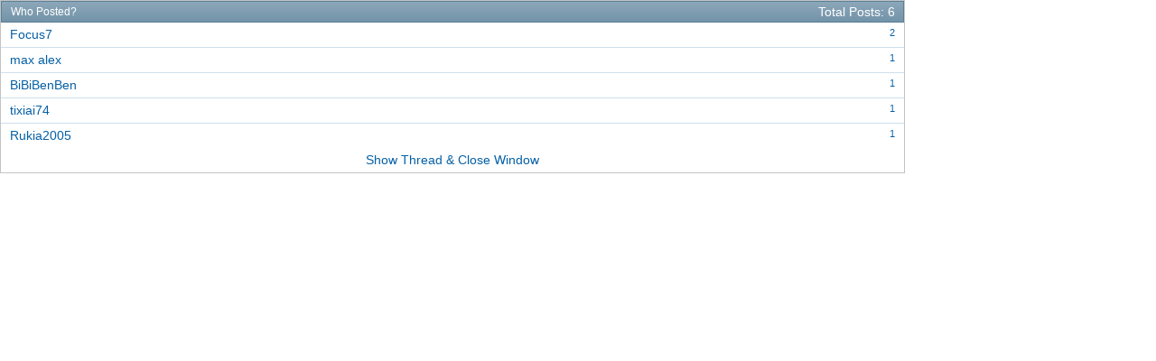

--- FILE ---
content_type: text/html; charset=utf-8
request_url: http://www.vnphoto.net/forums/misc.php?do=whoposted&t=137135
body_size: 2779
content:
<!DOCTYPE html PUBLIC "-//W3C//DTD XHTML 1.0 Transitional//EN" "http://www.w3.org/TR/xhtml1/DTD/xhtml1-transitional.dtd">
<html xmlns="http://www.w3.org/1999/xhtml" xmlns:fb="http://www.facebook.com/2008/fbml" dir="ltr" lang="utf-8">
<head>
	<script type="text/javascript">

  var _gaq = _gaq || [];
  _gaq.push(['_setAccount', 'UA-1771666-1']);
  _gaq.push(['_setDomainName', 'vnphoto.net']);
  _gaq.push(['_trackPageview']);

  (function() {
    var ga = document.createElement('script'); ga.type = 'text/javascript'; ga.async = true;
    ga.src = ('https:' == document.location.protocol ? 'https://ssl' : 'http://www') + '.google-analytics.com/ga.js';
    var s = document.getElementsByTagName('script')[0]; s.parentNode.insertBefore(ga, s);
  })();

</script>
<script src="/js/avim.js" type="text/javascript"></script>
<link href="/js/avim.css" type="text/css" rel="stylesheet" >
<meta http-equiv="Content-Type" content="text/html; charset=utf-8" />
<meta id="e_vb_meta_bburl" name="vb_meta_bburl" content="http://www.vnphoto.net/forums" />
<base href="http://www.vnphoto.net/forums/" /><!--[if IE]></base><![endif]-->
<meta name="generator" content="vBulletin 4.2.2" />
<meta http-equiv="X-UA-Compatible" content="IE=9" />

	<link rel="Shortcut Icon" href="favicon.ico" type="image/x-icon" />


		<meta name="keywords" content="VNPHOTO Vietnam Photography Vietnam Photos Viet Nam Phot Ảnh Việt Nam Ảnh kỹ thuật số Du lịch Việt Nam" />
		<meta name="description" content="VNPHOTO Vietnam Photography Vietnam Photos Viet Nam Phot Ảnh Việt Nam Ảnh kỹ thuật số Du lịch Việt Nam" />



	<meta property="fb:app_id" content="352791118164670" />
<meta property="og:site_name" content="VNPHOTO.net Forum" />
<meta property="og:description" content="VNPHOTO Vietnam Photography Vietnam Photos Viet Nam Phot Ảnh Việt Nam Ảnh kỹ thuật số Du lịch Việt Nam" />
<meta property="og:url" content="http://www.vnphoto.net/forums" />
<meta property="og:type" content="website" />




<script type="text/javascript">
<!--
	if (typeof YAHOO === 'undefined') // Load ALL YUI Local
	{
		document.write('<script type="text/javascript" src="clientscript/yui/yuiloader-dom-event/yuiloader-dom-event.js?v=422"><\/script>');
		document.write('<script type="text/javascript" src="clientscript/yui/connection/connection-min.js?v=422"><\/script>');
		var yuipath = 'clientscript/yui';
		var yuicombopath = '';
		var remoteyui = false;
	}
	else	// Load Rest of YUI remotely (where possible)
	{
		var yuipath = 'clientscript/yui';
		var yuicombopath = '';
		var remoteyui = true;
		if (!yuicombopath)
		{
			document.write('<script type="text/javascript" src="clientscript/yui/connection/connection-min.js?v=422"><\/script>');
		}
	}
	var SESSIONURL = "s=b8d29076c435465e478af217a635e1ef&";
	var SECURITYTOKEN = "guest";
	var IMGDIR_MISC = "images/misc";
	var IMGDIR_BUTTON = "images/buttons";
	var vb_disable_ajax = parseInt("2", 10);
	var SIMPLEVERSION = "422";
	var BBURL = "http://www.vnphoto.net/forums";
	var LOGGEDIN = 0 > 0 ? true : false;
	var THIS_SCRIPT = "misc";
	var RELPATH = "misc.php?do=whoposted&amp;t=137135";
	var PATHS = {
		forum : "",
		cms   : "",
		blog  : ""
	};
	var AJAXBASEURL = "http://www.vnphoto.net/forums/";
// -->
</script>
<script type="text/javascript" src="http://www.vnphoto.net/forums/clientscript/vbulletin-core.js?v=422"></script>



	<link rel="alternate" type="application/rss+xml" title="VNPHOTO.net Forum RSS Feed" href="http://www.vnphoto.net/forums/external.php?type=RSS2" />
	



	<link rel="stylesheet" type="text/css" href="css.php?styleid=10&amp;langid=2&amp;d=1488894172&amp;td=ltr&amp;sheet=bbcode.css,editor.css,popupmenu.css,reset-fonts.css,vbulletin.css,vbulletin-chrome.css,vbulletin-formcontrols.css," />

	<!--[if lt IE 8]>
	<link rel="stylesheet" type="text/css" href="css.php?styleid=10&amp;langid=2&amp;d=1488894172&amp;td=ltr&amp;sheet=popupmenu-ie.css,vbulletin-ie.css,vbulletin-chrome-ie.css,vbulletin-formcontrols-ie.css,editor-ie.css" />
	<![endif]-->

	<title> Các bác giúp dùm về hướng dẫn sử dụng  k-7 , k- 5 tiêng việt . - Who Posted?</title>
	<link rel="stylesheet" type="text/css" href="css.php?styleid=10&amp;langid=2&amp;d=1488894172&amp;td=ltr&amp;sheet=popup.css" />
	<!--[if lt IE 8]>
	<link rel="stylesheet" type="text/css" href="css.php?styleid=10&amp;langid=2&amp;d=1488894172&amp;td=ltr&amp;sheet=popup-ie.css" />
	<![endif]-->
	<link rel="stylesheet" type="text/css" href="css.php?styleid=10&amp;langid=2&amp;d=1488894172&amp;td=ltr&amp;sheet=additional.css" />
<script type="text/javascript" src="http://www.vnphoto.net/forums/clientscript/ncode_imageresizer.js"></script>

<script type="text/javascript">
<!--
NcodeImageResizer.MODE = 'enlarge';
NcodeImageResizer.MAXWIDTH = '900';
NcodeImageResizer.MAXHEIGHT = '0';
NcodeImageResizer.BBURL = 'http://www.vnphoto.net/forums';
vbphrase['ncode_imageresizer_warning_small'] = 'Click this bar to view the full image.';
// -->
</script>

<style type="text/css">
table.ncode_imageresizer_warning {background: #FFFACD; color: #000000; cursor: pointer; border: 1px solid #D3D3D3; margin-bottom: 4px;}
table.ncode_imageresizer_warning td {font-size: 11px; vertical-align: middle; text-decoration: none; border-width: 0px;}
table.ncode_imageresizer_warning td.td1, table.ncode_imageresizer_warning td.td2 {padding: 4px;}
</style> 
</head>

<body onload="self.focus()">

<div class="block" id="whoposted">
	<dl class="stats total">
		<dt>Total Posts</dt>
		<dd>6</dd>
	</dl>
	<h2 class="blockhead">Who Posted?</h2>
	<div class="blockbody">
		<ul class="posterlist">
			<li class="blockrow">
	<dl class="stats">
		<dt>Bài viết</dt>
		<dd>
			
				<a href="search.php?s=b8d29076c435465e478af217a635e1ef&amp;do=finduser&amp;userid=188169&amp;searchthreadid=137135&amp;contenttype=vBForum_Post&amp;showposts=1" onclick="opener.location=('search.php?s=b8d29076c435465e478af217a635e1ef&amp;do=finduser&amp;userid=188169&amp;searchthreadid=137135&amp;contenttype=vBForum_Post&amp;showposts=1'); self.close();">2</a>
			
		</dd>
	</dl>
	<div class="username">
	
		<a href="member.php?u=188169&amp;s=b8d29076c435465e478af217a635e1ef" target="_blank">Focus7</a>
	
	</div>
</li><li class="blockrow">
	<dl class="stats">
		<dt>Bài viết</dt>
		<dd>
			
				<a href="search.php?s=b8d29076c435465e478af217a635e1ef&amp;do=finduser&amp;userid=93200&amp;searchthreadid=137135&amp;contenttype=vBForum_Post&amp;showposts=1" onclick="opener.location=('search.php?s=b8d29076c435465e478af217a635e1ef&amp;do=finduser&amp;userid=93200&amp;searchthreadid=137135&amp;contenttype=vBForum_Post&amp;showposts=1'); self.close();">1</a>
			
		</dd>
	</dl>
	<div class="username">
	
		<a href="member.php?u=93200&amp;s=b8d29076c435465e478af217a635e1ef" target="_blank">max alex</a>
	
	</div>
</li><li class="blockrow">
	<dl class="stats">
		<dt>Bài viết</dt>
		<dd>
			
				<a href="search.php?s=b8d29076c435465e478af217a635e1ef&amp;do=finduser&amp;userid=196101&amp;searchthreadid=137135&amp;contenttype=vBForum_Post&amp;showposts=1" onclick="opener.location=('search.php?s=b8d29076c435465e478af217a635e1ef&amp;do=finduser&amp;userid=196101&amp;searchthreadid=137135&amp;contenttype=vBForum_Post&amp;showposts=1'); self.close();">1</a>
			
		</dd>
	</dl>
	<div class="username">
	
		<a href="member.php?u=196101&amp;s=b8d29076c435465e478af217a635e1ef" target="_blank">BiBiBenBen</a>
	
	</div>
</li><li class="blockrow">
	<dl class="stats">
		<dt>Bài viết</dt>
		<dd>
			
				<a href="search.php?s=b8d29076c435465e478af217a635e1ef&amp;do=finduser&amp;userid=132427&amp;searchthreadid=137135&amp;contenttype=vBForum_Post&amp;showposts=1" onclick="opener.location=('search.php?s=b8d29076c435465e478af217a635e1ef&amp;do=finduser&amp;userid=132427&amp;searchthreadid=137135&amp;contenttype=vBForum_Post&amp;showposts=1'); self.close();">1</a>
			
		</dd>
	</dl>
	<div class="username">
	
		<a href="member.php?u=132427&amp;s=b8d29076c435465e478af217a635e1ef" target="_blank">tixiai74</a>
	
	</div>
</li><li class="blockrow">
	<dl class="stats">
		<dt>Bài viết</dt>
		<dd>
			
				<a href="search.php?s=b8d29076c435465e478af217a635e1ef&amp;do=finduser&amp;userid=187356&amp;searchthreadid=137135&amp;contenttype=vBForum_Post&amp;showposts=1" onclick="opener.location=('search.php?s=b8d29076c435465e478af217a635e1ef&amp;do=finduser&amp;userid=187356&amp;searchthreadid=137135&amp;contenttype=vBForum_Post&amp;showposts=1'); self.close();">1</a>
			
		</dd>
	</dl>
	<div class="username">
	
		<a href="member.php?u=187356&amp;s=b8d29076c435465e478af217a635e1ef" target="_blank">Rukia2005</a>
	
	</div>
</li>
		</ul>
	</div>
	<div class="blockfoot"><a href="showthread.php?t=137135&amp;s=b8d29076c435465e478af217a635e1ef" onclick="opener.location=('showthread.php?t=137135&s=b8d29076c435465e478af217a635e1ef'); self.close();">Show Thread &amp; Close Window</a></div>
</div>

</body>
</html>